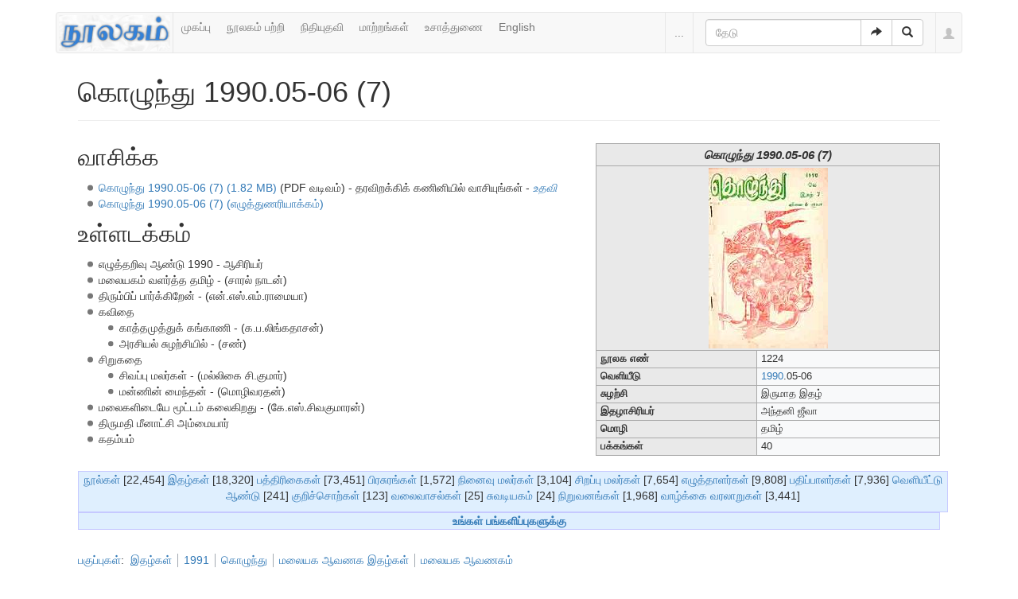

--- FILE ---
content_type: text/html; charset=UTF-8
request_url: https://www.noolaham.org/wiki/index.php/%E0%AE%95%E0%AF%8A%E0%AE%B4%E0%AF%81%E0%AE%A8%E0%AF%8D%E0%AE%A4%E0%AF%81_1990.05-06_(7)
body_size: 7593
content:
<!DOCTYPE html>
<html class="client-nojs" lang="ta" dir="ltr">
<head>
<meta charset="UTF-8"/>
<title>கொழுந்து 1990.05-06 (7) - நூலகம்</title>
<script>document.documentElement.className = document.documentElement.className.replace( /(^|\s)client-nojs(\s|$)/, "$1client-js$2" );</script>
<script>(window.RLQ=window.RLQ||[]).push(function(){mw.config.set({"wgCanonicalNamespace":"","wgCanonicalSpecialPageName":false,"wgNamespaceNumber":0,"wgPageName":"கொழுந்து_1990.05-06_(7)","wgTitle":"கொழுந்து 1990.05-06 (7)","wgCurRevisionId":533109,"wgRevisionId":533109,"wgArticleId":3236,"wgIsArticle":true,"wgIsRedirect":false,"wgAction":"view","wgUserName":null,"wgUserGroups":["*"],"wgCategories":["1990 இல் வெளியான இதழ்கள்","நூலகத் திட்ட மின்னூல்கள்","மின்னூல் வடிவம்:PDF","இதழ்கள்","1991","கொழுந்து","மலையக ஆவணக இதழ்கள்","மலையக ஆவணகம்"],"wgBreakFrames":false,"wgPageContentLanguage":"ta","wgPageContentModel":"wikitext","wgSeparatorTransformTable":["",""],"wgDigitTransformTable":["",""],"wgDefaultDateFormat":"dmy","wgMonthNames":["","ஜனவரி","பெப்ரவரி","மார்ச்","ஏப்ரல்","மே","சூன்","சூலை","ஆகத்து","செப்டம்பர்","அக்டோபர்","நவம்பர்","டிசம்பர்"],"wgMonthNamesShort":["","ஜன","பெப்","மார்","ஏப்","மே","ஜூன்","ஜூலை","ஆக","செப்","அக்","நவ","டிச"],"wgRelevantPageName":"கொழுந்து_1990.05-06_(7)","wgRelevantArticleId":3236,"wgRequestId":"4d4489a8d0c2d05d35b5352a","wgIsProbablyEditable":false,"wgRelevantPageIsProbablyEditable":false,"wgRestrictionEdit":[],"wgRestrictionMove":[],"wgWikiEditorEnabledModules":{"toolbar":true,"preview":false,"publish":false}});mw.loader.state({"site.styles":"ready","noscript":"ready","user.styles":"ready","user":"ready","user.options":"loading","user.tokens":"loading","ext.bootstrap.styles":"ready"});mw.loader.implement("user.options@1ncb12w",function($,jQuery,require,module){mw.user.options.set({"variant":"ta"});});mw.loader.implement("user.tokens@10jnhdh",function ( $, jQuery, require, module ) {
mw.user.tokens.set({"editToken":"+\\","patrolToken":"+\\","watchToken":"+\\","csrfToken":"+\\"});/*@nomin*/

});mw.loader.load(["site","mediawiki.page.startup","mediawiki.user","mediawiki.hidpi","mediawiki.page.ready","mediawiki.searchSuggest","ext.bootstrap.scripts"]);});</script>
<link rel="stylesheet" href="/wiki/load.php?debug=false&amp;lang=ta&amp;modules=ext.bootstrap.styles&amp;only=styles&amp;skin=chameleon"/>
<script async="" src="/wiki/load.php?debug=false&amp;lang=ta&amp;modules=startup&amp;only=scripts&amp;skin=chameleon"></script>
<meta name="ResourceLoaderDynamicStyles" content=""/>
<link rel="stylesheet" href="/wiki/load.php?debug=false&amp;lang=ta&amp;modules=site.styles&amp;only=styles&amp;skin=chameleon"/>
<meta name="generator" content="MediaWiki 1.30.0"/>
<meta name="viewport" content="width=device-width, initial-scale=1.0"/>
<link rel="shortcut icon" href="/favicon.ico"/>
<link rel="search" type="application/opensearchdescription+xml" href="/wiki/opensearch_desc.php" title="நூலகம் (ta)"/>
<link rel="EditURI" type="application/rsd+xml" href="https://www.noolaham.org/wiki/api.php?action=rsd"/>
<link rel="alternate" type="application/atom+xml" title="நூலகம் ஆட்டம் (Atom) ஓடை" href="/wiki/index.php?title=%E0%AE%9A%E0%AE%BF%E0%AE%B1%E0%AE%AA%E0%AF%8D%E0%AE%AA%E0%AF%81:RecentChanges&amp;feed=atom"/>

<script>
(function(i,s,o,g,r,a,m){i.GoogleAnalyticsObject=r;i[r]=i[r]||function(){(i[r].q=i[r].q||[]).push(arguments)},i[r].l=1*new Date();a=s.createElement(o),m=s.getElementsByTagName(o)[0];a.async=1;a.src=g;m.parentNode.insertBefore(a,m)})(window,document,"script","//www.google-analytics.com/analytics.js","ga");ga("create","UA-75845063-1","auto");ga("send","pageview")
</script>
<!--[if lt IE 9]><script src="/resources/lib/html5shiv/html5shiv.min.js"></script><![endif]-->
</head>
<body class="mediawiki ltr sitedir-ltr mw-hide-empty-elt ns-0 ns-subject page-கொழுந்து_1990_05-06_7 rootpage-கொழுந்து_1990_05-06_7 layout-navhead skin-chameleon action-view">
	<div class="container">
		<div class="row">
			<div class="col-lg-12">
				<!-- navigation bar -->
				<nav class="navbar navbar-default p-navbar" role="navigation" id="mw-navigation">
					<div class="container-fluid">
						<div class="navbar-header">

							<button type="button" class="navbar-toggle collapsed" data-toggle="collapse" data-target="#mw-navigation-collapse">
								<span class="sr-only">Toggle navigation</span>
								<span class="icon-bar"></span><span class="icon-bar"></span><span class="icon-bar"></span>
							</button>

							<!-- logo and main page link -->
							<div id="p-logo" class="p-logo navbar-brand" role="banner">
								<a href="/wiki/index.php/%E0%AE%AE%E0%AF%81%E0%AE%A4%E0%AE%B1%E0%AF%8D_%E0%AE%AA%E0%AE%95%E0%AF%8D%E0%AE%95%E0%AE%AE%E0%AF%8D" title="முதற் பக்கம்"><img src="/wiki/images/noolaham_digital_library_logo.jpg" alt="நூலகம்"/></a>
							</div>


						</div>

						<div class="collapse navbar-collapse" id="mw-navigation-collapse"><ul class="nav navbar-nav">
							<!-- navigation -->
							<li id="n-.E0.AE.AE.E0.AF.81.E0.AE.95.E0.AE.AA.E0.AF.8D.E0.AE.AA.E0.AF.81"><a href="/wiki/index.php/%E0%AE%AE%E0%AF%81%E0%AE%A4%E0%AE%B1%E0%AF%8D_%E0%AE%AA%E0%AE%95%E0%AF%8D%E0%AE%95%E0%AE%AE%E0%AF%8D">முகப்பு</a></li>
							<li id="n-.E0.AE.A8.E0.AF.82.E0.AE.B2.E0.AE.95.E0.AE.AE.E0.AF.8D-.E0.AE.AA.E0.AE.B1.E0.AF.8D.E0.AE.B1.E0.AE.BF"><a href="http://noolahamfoundation.org" rel="nofollow">நூலகம் பற்றி</a></li>
							<li id="n-.E0.AE.A8.E0.AE.BF.E0.AE.A4.E0.AE.BF.E0.AE.AF.E0.AF.81.E0.AE.A4.E0.AE.B5.E0.AE.BF"><a href="https://noolaham.foundation/wiki/index.php/Contribute" rel="nofollow">நிதியுதவி</a></li>
							<li id="n-.E0.AE.AE.E0.AE.BE.E0.AE.B1.E0.AF.8D.E0.AE.B1.E0.AE.99.E0.AF.8D.E0.AE.95.E0.AE.B3.E0.AF.8D"><a href="/wiki/index.php/%E0%AE%9A%E0%AE%BF%E0%AE%B1%E0%AE%AA%E0%AF%8D%E0%AE%AA%E0%AF%81:RecentChanges">மாற்றங்கள்</a></li>
							<li id="n-.E0.AE.89.E0.AE.9A.E0.AE.BE.E0.AE.A4.E0.AF.8D.E0.AE.A4.E0.AF.81.E0.AE.A3.E0.AF.88"><a href="/wiki/index.php/%E0%AE%A8%E0%AF%82%E0%AE%B2%E0%AE%95%E0%AE%AE%E0%AF%8D:%E0%AE%89%E0%AE%9A%E0%AE%BE%E0%AE%A4%E0%AF%8D%E0%AE%A4%E0%AF%81%E0%AE%A3%E0%AF%88">உசாத்துணை</a></li>
							<li id="n-English"><a href="https://www.noolaham.org/wiki/index.php?title=%E0%AE%95%E0%AF%8A%E0%AE%B4%E0%AF%81%E0%AE%A8%E0%AF%8D%E0%AE%A4%E0%AF%81_1990.05-06_(7)&amp;uselang=en" rel="nofollow">English</a></li></ul>

							<div class="navbar-right-aligned">
								<!-- page tools -->
								<ul class="navbar-tools navbar-nav" >
									<li class="navbar-tools-tools dropdown">
										<a data-toggle="dropdown" class="dropdown-toggle" href="#" title="பக்கக் கருவிகள்" ><span>...</span></a>
										<!-- Content navigation -->
										<ul class="p-contentnavigation dropdown-menu" id="p-contentnavigation">
											<!-- namespaces -->
											<li id="ca-talk" class="new"><a href="/wiki/index.php?title=%E0%AE%AA%E0%AF%87%E0%AE%9A%E0%AF%8D%E0%AE%9A%E0%AF%81:%E0%AE%95%E0%AF%8A%E0%AE%B4%E0%AF%81%E0%AE%A8%E0%AF%8D%E0%AE%A4%E0%AF%81_1990.05-06_(7)&amp;action=edit&amp;redlink=1" rel="discussion" title="உள்ளடக்கப் பக்கம் தொடர்பான உரையாடல் பக்கம் [t]" accesskey="t" class="new">உரையாடல்</a></li>
											<!-- views -->
											<li id="ca-viewsource"><a href="/wiki/index.php?title=%E0%AE%95%E0%AF%8A%E0%AE%B4%E0%AF%81%E0%AE%A8%E0%AF%8D%E0%AE%A4%E0%AF%81_1990.05-06_(7)&amp;action=edit" title="இப்பக்கம் காக்கப்பட்டுள்ளது. நீங்கள் இதன் மூலத்தைப் பார்க்கலாம். [e]" accesskey="e">மூலத்தைப் பார்</a></li>
											<li id="ca-history"><a href="/wiki/index.php?title=%E0%AE%95%E0%AF%8A%E0%AE%B4%E0%AF%81%E0%AE%A8%E0%AF%8D%E0%AE%A4%E0%AF%81_1990.05-06_(7)&amp;action=history" title="இப்பக்கத்தின் பழைய பதிப்புகள். [h]" accesskey="h">வரலாறு</a></li>
										</ul>
									</li>
								</ul>

								<!-- search form -->
								<div  id="p-search" class="p-search navbar-form" role="search">
									<form  id="searchform" class="mw-search form-inline" action="/wiki/index.php">
										<input type="hidden" name="title" value="சிறப்பு:Search" />
										<div class="input-group">
											<input name="search" placeholder="தேடு" title="நூலகம்-இல் தேடுக [f]" accesskey="f" id="searchInput" class="form-control"/>
											<div class="input-group-btn">
												<button value="செல்" id="searchGoButton" name="go" type="submit" class="searchGoButton btn btn-default" title="இப்பெயரைக் கொண்டப் பக்கம் இருப்பின் அதற்கு நேரடியாகச் செல்க"><span class="glyphicon glyphicon-share-alt"></span></button>
												<button value="தேடுக" id="mw-searchButton" name="fulltext" type="submit" class="mw-searchButton btn btn-default" title="இச்சொற்களைக் கொண்டப் பக்கங்களைத் தேடுக"><span class="glyphicon glyphicon-search"></span></button>
											</div>
										</div>
									</form>
								</div>

								<!-- personal tools -->
								<ul class="navbar-tools navbar-nav" >
									<li class="dropdown navbar-tools-tools">
										<a class="dropdown-toggle navbar-usernotloggedin" href="#" data-toggle="dropdown" title="தாங்கள் புகு பதியவில்லை." ><span class="glyphicon glyphicon-user"></span></a>
										<ul class="p-personal-tools dropdown-menu dropdown-menu-right" >
											<li id="pt-login"><a href="/wiki/index.php?title=%E0%AE%9A%E0%AE%BF%E0%AE%B1%E0%AE%AA%E0%AF%8D%E0%AE%AA%E0%AF%81:UserLogin&amp;returnto=%E0%AE%95%E0%AF%8A%E0%AE%B4%E0%AF%81%E0%AE%A8%E0%AF%8D%E0%AE%A4%E0%AF%81+1990.05-06+%287%29" title="நீங்கள் புகுபதிகை செய்ய ஊக்குவிக்கப்படுகிறீர்கள், ஆனால் இது கட்டாயமன்று. [o]" accesskey="o">உள்நுழை</a></li>
										</ul>
									</li>
								</ul>

							</div> <!-- navbar-right-aligned -->
						</div><!-- /.navbar-collapse -->
					</div>
				</nav>

			</div>
		</div>
		<div class="row">
			<div class="col-lg-12">

			</div>
		</div>
		<div class="row">
			<div class="col-lg-12">
				<!-- start the content area -->
				<div id="content" class="mw-body"><a id="top"></a>
					<div id="mw-indicators" class="mw-indicators"></div>
					<div  id="mw-js-message" style="display:none;"></div>
					<div class ="contentHeader">
						<!-- title of the page -->
						<h1 id="firstHeading" class="firstHeading">கொழுந்து 1990.05-06 (7)</h1>
						<!-- tagline; usually goes something like "From WikiName" primary purpose of this seems to be for printing to identify the source of the content -->
						<div id="siteSub">நூலகம் இல் இருந்து</div><div id="jump-to-nav" class="mw-jump">தாவிச் செல்ல:<a href="#mw-navigation">வழிசெலுத்தல்</a>, <a href="#p-search">தேடுக</a></div>
					</div>
					<div id="bodyContent">
						<!-- body text -->

						<div id="mw-content-text" lang="ta" dir="ltr" class="mw-content-ltr"><div class="hf-nsheader"></div><div class="hf-header"></div><div class="mw-parser-output"><table id="infobox" class="toccolours" border="1" cellspacing="0" cellpadding="4" style="border-collapse:collapse; float: right; margin: 0 0 .5em .5em; font-size: 90%; width: 40%;">

<tr>
<th colspan="2" style="background-color: #e9e9e9; text-align: center; font-size: larger;"> <i>கொழுந்து 1990.05-06 (7)</i>
</th></tr>
<tr>
<th colspan="2" style="background-color: #e9e9e9; text-align: center;"> <a href="/wiki/index.php/%E0%AE%AA%E0%AE%9F%E0%AE%BF%E0%AE%AE%E0%AE%AE%E0%AF%8D:1224.JPG" class="image"><img alt="1224.JPG" src="/wiki/images/thumb/c/c9/1224.JPG/150px-1224.JPG" width="150" height="227" srcset="/wiki/images/c/c9/1224.JPG 1.5x" /></a>
</th></tr>
<tr>
<td style="background-color: #e9e9e9; vertical-align: top; text-align: left;"> <b>நூலக எண்</b> </td>
<td> 1224
</td></tr>
<tr>
<td style="background-color: #e9e9e9; vertical-align: top; text-align: left;"> <b>வெளியீடு</b> </td>
<td> <a href="/wiki/index.php/%E0%AE%AA%E0%AE%95%E0%AF%81%E0%AE%AA%E0%AF%8D%E0%AE%AA%E0%AF%81:1990" title="பகுப்பு:1990">1990</a>.05-06
</td></tr>
<tr>
<td style="background-color: #e9e9e9; vertical-align: top; text-align: left;"><b>சுழற்சி</b></td>
<td>இருமாத இதழ்
</td></tr>
<tr>
<td style="background-color: #e9e9e9; vertical-align: top; text-align: left;"> <b>இதழாசிரியர்</b> </td>
<td> அந்தனி ஜீவா
</td></tr>
<tr>
<td style="background-color: #e9e9e9; vertical-align: top; text-align: left;"> <b>மொழி</b> </td>
<td> தமிழ்
</td></tr>


<tr>
<td style="background-color: #e9e9e9; vertical-align: top; text-align: left;"><b>பக்கங்கள்</b></td>
<td>40
</td></tr></table> 
<h2><span class="mw-headline" id=".E0.AE.B5.E0.AE.BE.E0.AE.9A.E0.AE.BF.E0.AE.95.E0.AF.8D.E0.AE.95">வாசிக்க</span></h2>
<ul><li> <a rel="nofollow" class="external text" href="http://noolaham.net/project/13/1224/1224.pdf">கொழுந்து 1990.05-06 (7) (1.82 MB)</a> (PDF வடிவம்) - தரவிறக்கிக் கணினியில் வாசியுங்கள் - <a href="/wiki/index.php/%E0%AE%A8%E0%AF%82%E0%AE%B2%E0%AE%95%E0%AE%AE%E0%AF%8D:Pdfhelp" title="நூலகம்:Pdfhelp"><i>உதவி</i></a><br /></li>
<li> <a rel="nofollow" class="external text" href="http://noolaham.net/project/13/1224/1224.html">கொழுந்து 1990.05-06 (7) (எழுத்துணரியாக்கம்)</a></li></ul>
<h2><span class="mw-headline" id=".E0.AE.89.E0.AE.B3.E0.AF.8D.E0.AE.B3.E0.AE.9F.E0.AE.95.E0.AF.8D.E0.AE.95.E0.AE.AE.E0.AF.8D">உள்ளடக்கம்</span></h2>
<ul><li> எழுத்தறிவு ஆண்டு 1990  - ஆசிரியர்</li>
<li> மலையகம் வளர்த்த தமிழ் - (சாரல் நாடன்)</li>
<li> திரும்பிப் பார்க்கிறேன் - (என்.எஸ்.எம்.ராமையா)</li>
<li> கவிதை
<ul><li> காத்தமுத்துக் கங்காணி  - (க.ப.லிங்கதாசன்)</li>
<li> அரசியல் சுழற்சியில் - (சண்)</li></ul></li>
<li> சிறுகதை 
<ul><li> சிவப்பு மலர்கள் - (மல்லிகை சி.குமார்)</li>
<li> மன்ணின் மைந்தன் - (மொழிவரதன்)</li></ul></li>
<li> மலைகளிடையே மூட்டம் கலைகிறது - (கே.எஸ்.சிவகுமாரன்)</li>
<li> திருமதி மீனாட்சி அம்மையார்</li>
<li> கதம்பம்</li></ul>

<!-- 
NewPP limit report
Cached time: 20260126053304
Cache expiry: 86400
Dynamic content: false
CPU time usage: 0.032 seconds
Real time usage: 2.050 seconds
Preprocessor visited node count: 182/1000000
Preprocessor generated node count: 671/1000000
Post‐expand include size: 2907/2097152 bytes
Template argument size: 646/2097152 bytes
Highest expansion depth: 6/40
Expensive parser function count: 0/100
-->
<!--
Transclusion expansion time report (%,ms,calls,template)
100.00% 1205.104      1 -total
 54.33%  654.731      1 வார்ப்புரு:இதழ்
 50.69%  610.860     11 வார்ப்புரு:Multi
 15.46%  186.281      1 வார்ப்புரு:P
 13.85%  166.918      1 வார்ப்புரு:சிறப்புச்சேகரம்-மலையகஆவணகம்/இதழ்கள்
  7.30%   87.932      1 வார்ப்புரு:Mc
-->
</div>
<!-- Saved in parser cache with key wikiprod2:pcache:idhash:3236-0!canonical and timestamp 20260126053302 and revision id 533109
 -->
<div class="hf-footer"></div><div class="hf-nsfooter"><p><br />
</p>
<table id="EnWpMpBook2" class="MainPageLetterHead" style="width:101%; clear:both; background-color: #dfeffe; border: 1px solid #c6c9ff; padding: 1px 10px 1px 10px;">
<tr>
<td style="">
<p><span style="color:black">
</p>
</td>
<td style="width:100%; font-size:100%;text-align:center;">
<p><span class="plainlinks"><a rel="nofollow" class="external text" href="http://noolaham.org/wiki/index.php?title=பகுப்பு:நூல்கள்&amp;from=அ">நூல்கள்</a></span> [22,454]  <a href="/wiki/index.php/%E0%AE%AA%E0%AE%95%E0%AF%81%E0%AE%AA%E0%AF%8D%E0%AE%AA%E0%AF%81:%E0%AE%87%E0%AE%A4%E0%AE%B4%E0%AF%8D%E0%AE%95%E0%AE%B3%E0%AF%8D_%E0%AE%A4%E0%AF%8A%E0%AE%95%E0%AF%81%E0%AE%AA%E0%AF%8D%E0%AE%AA%E0%AF%81" title="பகுப்பு:இதழ்கள் தொகுப்பு">இதழ்கள்</a> [18,320] <a href="/wiki/index.php/%E0%AE%AA%E0%AE%95%E0%AF%81%E0%AE%AA%E0%AF%8D%E0%AE%AA%E0%AF%81:%E0%AE%AA%E0%AE%A4%E0%AF%8D%E0%AE%A4%E0%AE%BF%E0%AE%B0%E0%AE%BF%E0%AE%95%E0%AF%88%E0%AE%95%E0%AE%B3%E0%AF%8D_%E0%AE%A4%E0%AF%8A%E0%AE%95%E0%AF%81%E0%AE%AA%E0%AF%8D%E0%AE%AA%E0%AF%81" title="பகுப்பு:பத்திரிகைகள் தொகுப்பு">பத்திரிகைகள்</a> [73,451] <a href="/wiki/index.php/%E0%AE%AA%E0%AE%95%E0%AF%81%E0%AE%AA%E0%AF%8D%E0%AE%AA%E0%AF%81:%E0%AE%AA%E0%AE%BF%E0%AE%B0%E0%AE%9A%E0%AF%81%E0%AE%B0%E0%AE%99%E0%AF%8D%E0%AE%95%E0%AE%B3%E0%AF%8D" title="பகுப்பு:பிரசுரங்கள்">பிரசுரங்கள்</a>  [1,572] <a href="/wiki/index.php/%E0%AE%AA%E0%AE%95%E0%AF%81%E0%AE%AA%E0%AF%8D%E0%AE%AA%E0%AF%81:%E0%AE%A8%E0%AE%BF%E0%AE%A9%E0%AF%88%E0%AE%B5%E0%AF%81_%E0%AE%AE%E0%AE%B2%E0%AE%B0%E0%AF%8D%E0%AE%95%E0%AE%B3%E0%AF%8D" title="பகுப்பு:நினைவு மலர்கள்">நினைவு மலர்கள்</a> [3,104] <a href="/wiki/index.php/%E0%AE%AA%E0%AE%95%E0%AF%81%E0%AE%AA%E0%AF%8D%E0%AE%AA%E0%AF%81:%E0%AE%9A%E0%AE%BF%E0%AE%B1%E0%AE%AA%E0%AF%8D%E0%AE%AA%E0%AF%81_%E0%AE%AE%E0%AE%B2%E0%AE%B0%E0%AF%8D%E0%AE%95%E0%AE%B3%E0%AF%8D" title="பகுப்பு:சிறப்பு மலர்கள்">சிறப்பு மலர்கள்</a> [7,654] <span class="plainlinks"><a rel="nofollow" class="external text" href="http://noolaham.org/wiki/index.php?title=பகுப்பு:எழுத்தாளர்கள்&amp;from=அ">எழுத்தாளர்கள்</a></span> [9,808] <span class="plainlinks"><a rel="nofollow" class="external text" href="http://noolaham.org/wiki/index.php?title=பகுப்பு:பதிப்பாளர்கள்&amp;from=அ">பதிப்பாளர்கள்</a></span> [7,936] <a href="/wiki/index.php/%E0%AE%AA%E0%AE%95%E0%AF%81%E0%AE%AA%E0%AF%8D%E0%AE%AA%E0%AF%81:%E0%AE%B5%E0%AF%86%E0%AE%B3%E0%AE%BF%E0%AE%AF%E0%AF%80%E0%AE%9F%E0%AF%8D%E0%AE%9F%E0%AF%81_%E0%AE%86%E0%AE%A3%E0%AF%8D%E0%AE%9F%E0%AF%81" title="பகுப்பு:வெளியீட்டு ஆண்டு">வெளியீட்டு ஆண்டு</a>  [241] <a href="/wiki/index.php/%E0%AE%A8%E0%AF%82%E0%AE%B2%E0%AE%95%E0%AE%AE%E0%AF%8D:%E0%AE%95%E0%AF%81%E0%AE%B1%E0%AE%BF%E0%AE%9A%E0%AF%8D%E0%AE%9A%E0%AF%8A%E0%AE%B1%E0%AF%8D%E0%AE%95%E0%AE%B3%E0%AF%8D" title="நூலகம்:குறிச்சொற்கள்">குறிச்சொற்கள்</a> [123] <a href="/wiki/index.php/%E0%AE%B5%E0%AE%B2%E0%AF%88%E0%AE%B5%E0%AE%BE%E0%AE%9A%E0%AE%B2%E0%AF%8D:%E0%AE%A8%E0%AF%82%E0%AE%B2%E0%AE%95%E0%AE%AE%E0%AF%8D_%E0%AE%B5%E0%AE%B2%E0%AF%88%E0%AE%B5%E0%AE%BE%E0%AE%9A%E0%AE%B2%E0%AF%8D%E0%AE%95%E0%AE%B3%E0%AF%8D" class="mw-redirect" title="வலைவாசல்:நூலகம் வலைவாசல்கள்">வலைவாசல்கள்</a> [25] <a href="/wiki/index.php/%E0%AE%B5%E0%AE%B2%E0%AF%88%E0%AE%B5%E0%AE%BE%E0%AE%9A%E0%AE%B2%E0%AF%8D:%E0%AE%9A%E0%AF%81%E0%AE%B5%E0%AE%9F%E0%AE%BF%E0%AE%AF%E0%AE%95%E0%AE%AE%E0%AF%8D" title="வலைவாசல்:சுவடியகம்">சுவடியகம்</a> [24] <a href="/wiki/index.php/%E0%AE%AA%E0%AE%95%E0%AF%81%E0%AE%AA%E0%AF%8D%E0%AE%AA%E0%AF%81:%E0%AE%A8%E0%AE%BF%E0%AE%B1%E0%AF%81%E0%AE%B5%E0%AE%A9%E0%AE%99%E0%AF%8D%E0%AE%95%E0%AE%B3%E0%AF%8D" title="பகுப்பு:நிறுவனங்கள்">நிறுவனங்கள்</a>  [1,968] <a href="/wiki/index.php/%E0%AE%AA%E0%AE%95%E0%AF%81%E0%AE%AA%E0%AF%8D%E0%AE%AA%E0%AF%81:%E0%AE%86%E0%AE%B3%E0%AF%81%E0%AE%AE%E0%AF%88%E0%AE%95%E0%AE%B3%E0%AF%8D" title="பகுப்பு:ஆளுமைகள்">வாழ்க்கை வரலாறுகள்</a>  [3,441]
</p>
</td></tr>
</table>
<table border="0" class="MainPageLetterHead" style="width:100%; clear:both; background-color: #dfeffe; border: 1px solid #c6c9ff; padding: 1px 10px 1px 10px; text-align:center;">

<tr>
<td> <b><a rel="nofollow" class="external text" href="http://www.noolahamfoundation.org/web/en/contact">உங்கள் பங்களிப்புகளுக்கு</a></b>
</td></tr></table></span>
</div></div><div class="printfooter">
"<a dir="ltr" href="https://www.noolaham.org/wiki/index.php?title=கொழுந்து_1990.05-06_(7)&amp;oldid=533109">https://www.noolaham.org/wiki/index.php?title=கொழுந்து_1990.05-06_(7)&amp;oldid=533109</a>" இருந்து மீள்விக்கப்பட்டது</div>

						<!-- end body text -->
					</div>
					<!-- category links -->
					<div id="catlinks" class="catlinks" data-mw="interface"><div id="mw-normal-catlinks" class="mw-normal-catlinks"><a href="/wiki/index.php/%E0%AE%9A%E0%AE%BF%E0%AE%B1%E0%AE%AA%E0%AF%8D%E0%AE%AA%E0%AF%81:Categories" title="சிறப்பு:Categories">பகுப்புகள்</a>: <ul><li><a href="/wiki/index.php/%E0%AE%AA%E0%AE%95%E0%AF%81%E0%AE%AA%E0%AF%8D%E0%AE%AA%E0%AF%81:%E0%AE%87%E0%AE%A4%E0%AE%B4%E0%AF%8D%E0%AE%95%E0%AE%B3%E0%AF%8D" title="பகுப்பு:இதழ்கள்">இதழ்கள்</a></li><li><a href="/wiki/index.php/%E0%AE%AA%E0%AE%95%E0%AF%81%E0%AE%AA%E0%AF%8D%E0%AE%AA%E0%AF%81:1991" title="பகுப்பு:1991">1991</a></li><li><a href="/wiki/index.php/%E0%AE%AA%E0%AE%95%E0%AF%81%E0%AE%AA%E0%AF%8D%E0%AE%AA%E0%AF%81:%E0%AE%95%E0%AF%8A%E0%AE%B4%E0%AF%81%E0%AE%A8%E0%AF%8D%E0%AE%A4%E0%AF%81" title="பகுப்பு:கொழுந்து">கொழுந்து</a></li><li><a href="/wiki/index.php/%E0%AE%AA%E0%AE%95%E0%AF%81%E0%AE%AA%E0%AF%8D%E0%AE%AA%E0%AF%81:%E0%AE%AE%E0%AE%B2%E0%AF%88%E0%AE%AF%E0%AE%95_%E0%AE%86%E0%AE%B5%E0%AE%A3%E0%AE%95_%E0%AE%87%E0%AE%A4%E0%AE%B4%E0%AF%8D%E0%AE%95%E0%AE%B3%E0%AF%8D" title="பகுப்பு:மலையக ஆவணக இதழ்கள்">மலையக ஆவணக இதழ்கள்</a></li><li><a href="/wiki/index.php/%E0%AE%AA%E0%AE%95%E0%AF%81%E0%AE%AA%E0%AF%8D%E0%AE%AA%E0%AF%81:%E0%AE%AE%E0%AE%B2%E0%AF%88%E0%AE%AF%E0%AE%95_%E0%AE%86%E0%AE%B5%E0%AE%A3%E0%AE%95%E0%AE%AE%E0%AF%8D" title="பகுப்பு:மலையக ஆவணகம்">மலையக ஆவணகம்</a></li></ul></div><div id="mw-hidden-catlinks" class="mw-hidden-catlinks mw-hidden-cats-hidden">மறைக்கப்பட்ட பகுப்புகள்: <ul><li><a href="/wiki/index.php/%E0%AE%AA%E0%AE%95%E0%AF%81%E0%AE%AA%E0%AF%8D%E0%AE%AA%E0%AF%81:1990_%E0%AE%87%E0%AE%B2%E0%AF%8D_%E0%AE%B5%E0%AF%86%E0%AE%B3%E0%AE%BF%E0%AE%AF%E0%AE%BE%E0%AE%A9_%E0%AE%87%E0%AE%A4%E0%AE%B4%E0%AF%8D%E0%AE%95%E0%AE%B3%E0%AF%8D" title="பகுப்பு:1990 இல் வெளியான இதழ்கள்">1990 இல் வெளியான இதழ்கள்</a></li><li><a href="/wiki/index.php/%E0%AE%AA%E0%AE%95%E0%AF%81%E0%AE%AA%E0%AF%8D%E0%AE%AA%E0%AF%81:%E0%AE%A8%E0%AF%82%E0%AE%B2%E0%AE%95%E0%AE%A4%E0%AF%8D_%E0%AE%A4%E0%AE%BF%E0%AE%9F%E0%AF%8D%E0%AE%9F_%E0%AE%AE%E0%AE%BF%E0%AE%A9%E0%AF%8D%E0%AE%A9%E0%AF%82%E0%AE%B2%E0%AF%8D%E0%AE%95%E0%AE%B3%E0%AF%8D" title="பகுப்பு:நூலகத் திட்ட மின்னூல்கள்">நூலகத் திட்ட மின்னூல்கள்</a></li><li><a href="/wiki/index.php/%E0%AE%AA%E0%AE%95%E0%AF%81%E0%AE%AA%E0%AF%8D%E0%AE%AA%E0%AF%81:%E0%AE%AE%E0%AE%BF%E0%AE%A9%E0%AF%8D%E0%AE%A9%E0%AF%82%E0%AE%B2%E0%AF%8D_%E0%AE%B5%E0%AE%9F%E0%AE%BF%E0%AE%B5%E0%AE%AE%E0%AF%8D:PDF" title="பகுப்பு:மின்னூல் வடிவம்:PDF">மின்னூல் வடிவம்:PDF</a></li></ul></div></div>
				</div>
			</div>
		</div>
		<div class="row">
			<div class="col-lg-12">
				<!-- கருவிகள்-->
				<nav class="navbar navbar-default p-tb " id="p-tb"  >
					<ul class="nav navbar-nav small">
						<li id="t-whatlinkshere"><a href="/wiki/index.php/%E0%AE%9A%E0%AE%BF%E0%AE%B1%E0%AE%AA%E0%AF%8D%E0%AE%AA%E0%AF%81:WhatLinksHere/%E0%AE%95%E0%AF%8A%E0%AE%B4%E0%AF%81%E0%AE%A8%E0%AF%8D%E0%AE%A4%E0%AF%81_1990.05-06_(7)" title="இங்கே இணைக்கப்பட்ட எல்லா விக்கிப் பக்கங்களின் பட்டியல் [j]" accesskey="j">இப்பக்கத்தை இணைத்தவை</a></li>
						<li id="t-recentchangeslinked"><a href="/wiki/index.php/%E0%AE%9A%E0%AE%BF%E0%AE%B1%E0%AE%AA%E0%AF%8D%E0%AE%AA%E0%AF%81:RecentChangesLinked/%E0%AE%95%E0%AF%8A%E0%AE%B4%E0%AF%81%E0%AE%A8%E0%AF%8D%E0%AE%A4%E0%AF%81_1990.05-06_(7)" rel="nofollow" title="இப்பக்கத்துடன் இணைக்கப்பட்ட பக்கங்களில் மாற்றங்கள் [k]" accesskey="k">தொடர்பான மாற்றங்கள்</a></li>
						<li id="t-specialpages"><a href="/wiki/index.php/%E0%AE%9A%E0%AE%BF%E0%AE%B1%E0%AE%AA%E0%AF%8D%E0%AE%AA%E0%AF%81:SpecialPages" title="அனைத்துச் சிறப்புப் பக்கங்களின் பட்டியல் [q]" accesskey="q">சிறப்புப் பக்கங்கள்</a></li>
						<li id="t-print"><a href="/wiki/index.php?title=%E0%AE%95%E0%AF%8A%E0%AE%B4%E0%AF%81%E0%AE%A8%E0%AF%8D%E0%AE%A4%E0%AF%81_1990.05-06_(7)&amp;printable=yes" rel="alternate" title="இப்பக்கத்தின் அச்சுக்குகந்தப் பதிப்பு [p]" accesskey="p">அச்சுக்குகந்த பதிப்பு</a></li>
						<li id="t-permalink"><a href="/wiki/index.php?title=%E0%AE%95%E0%AF%8A%E0%AE%B4%E0%AF%81%E0%AE%A8%E0%AF%8D%E0%AE%A4%E0%AF%81_1990.05-06_(7)&amp;oldid=533109" title="இப்பக்கத்தின் இந்தப் பதிப்புக்கான நிலையான இணைப்பு">நிலையான இணைப்பு</a></li>
						<li id="t-info"><a href="/wiki/index.php?title=%E0%AE%95%E0%AF%8A%E0%AE%B4%E0%AF%81%E0%AE%A8%E0%AF%8D%E0%AE%A4%E0%AF%81_1990.05-06_(7)&amp;action=info" title="இப்பக்கத்தைப்பற்றி மேலதிக விபரம்">பக்கத் தகவல்</a></li>
						
					</ul>
				</nav>

			</div>
		</div>
		<div class="row">
			<div class="col-lg-12">
				<!-- footer links -->
				<ul class="footer-info list-unstyled small" id="footer-info">
				<!-- info -->
			</ul>

			</div>
		</div>
		<div class="row">
			<div class="col-lg-6">
				<!-- places -->
				<ul class="list-inline footer-places " id="footer-places">
					<li><small><a href="/wiki/index.php/%E0%AE%A8%E0%AF%82%E0%AE%B2%E0%AE%95%E0%AE%AE%E0%AF%8D:%E0%AE%A4%E0%AE%95%E0%AE%B5%E0%AE%B2%E0%AF%8D_%E0%AE%AA%E0%AE%BE%E0%AE%A4%E0%AF%81%E0%AE%95%E0%AE%BE%E0%AE%AA%E0%AF%8D%E0%AE%AA%E0%AF%81" title="நூலகம்:தகவல் பாதுகாப்பு">தகவல் பாதுகாப்பு</a></small></li>
					<li><small><a href="/wiki/index.php/%E0%AE%A8%E0%AF%82%E0%AE%B2%E0%AE%95%E0%AE%AE%E0%AF%8D:%E0%AE%B5%E0%AE%BF%E0%AE%B5%E0%AE%B0%E0%AE%AE%E0%AF%8D" title="நூலகம்:விவரம்">நூலகம் பற்றி</a></small></li>
					<li><small><a href="/wiki/index.php/%E0%AE%A8%E0%AF%82%E0%AE%B2%E0%AE%95%E0%AE%AE%E0%AF%8D:%E0%AE%AA%E0%AF%8A%E0%AE%A4%E0%AF%81%E0%AE%B5%E0%AE%BE%E0%AE%A9_%E0%AE%AA%E0%AF%8A%E0%AE%B1%E0%AF%81%E0%AE%AA%E0%AF%8D%E0%AE%AA%E0%AF%81%E0%AE%A4%E0%AF%8D_%E0%AE%A4%E0%AF%81%E0%AE%B1%E0%AE%AA%E0%AF%8D%E0%AE%AA%E0%AF%81%E0%AE%95%E0%AE%B3%E0%AF%8D" title="நூலகம்:பொதுவான பொறுப்புத் துறப்புகள்">பொறுப்புத் துறப்புகள்</a></small></li>
				</ul>

			</div>
			<div class="col-lg-6">
				<!-- footer icons -->
				<ul class="list-inline pull-right footer-icons " id="footer-icons" >
					<!-- poweredby -->
					<li><a href="//www.mediawiki.org/"><img src="/wiki/resources/assets/poweredby_mediawiki_88x31.png" alt="Powered by MediaWiki" srcset="/wiki/resources/assets/poweredby_mediawiki_132x47.png 1.5x, /wiki/resources/assets/poweredby_mediawiki_176x62.png 2x" width="88" height="31"/></a></li>
				</ul>

			</div>
		</div>
	</div><script>(window.RLQ=window.RLQ||[]).push(function(){mw.config.set({"wgPageParseReport":{"limitreport":{"cputime":"0.032","walltime":"2.050","ppvisitednodes":{"value":182,"limit":1000000},"ppgeneratednodes":{"value":671,"limit":1000000},"postexpandincludesize":{"value":2907,"limit":2097152},"templateargumentsize":{"value":646,"limit":2097152},"expansiondepth":{"value":6,"limit":40},"expensivefunctioncount":{"value":0,"limit":100},"timingprofile":["100.00% 1205.104      1 -total"," 54.33%  654.731      1 வார்ப்புரு:இதழ்"," 50.69%  610.860     11 வார்ப்புரு:Multi"," 15.46%  186.281      1 வார்ப்புரு:P"," 13.85%  166.918      1 வார்ப்புரு:சிறப்புச்சேகரம்-மலையகஆவணகம்/இதழ்கள்","  7.30%   87.932      1 வார்ப்புரு:Mc"]},"cachereport":{"timestamp":"20260126053305","ttl":86400,"transientcontent":false}}});});</script><script>(window.RLQ=window.RLQ||[]).push(function(){mw.config.set({"wgBackendResponseTime":8203});});</script></body>
</html>